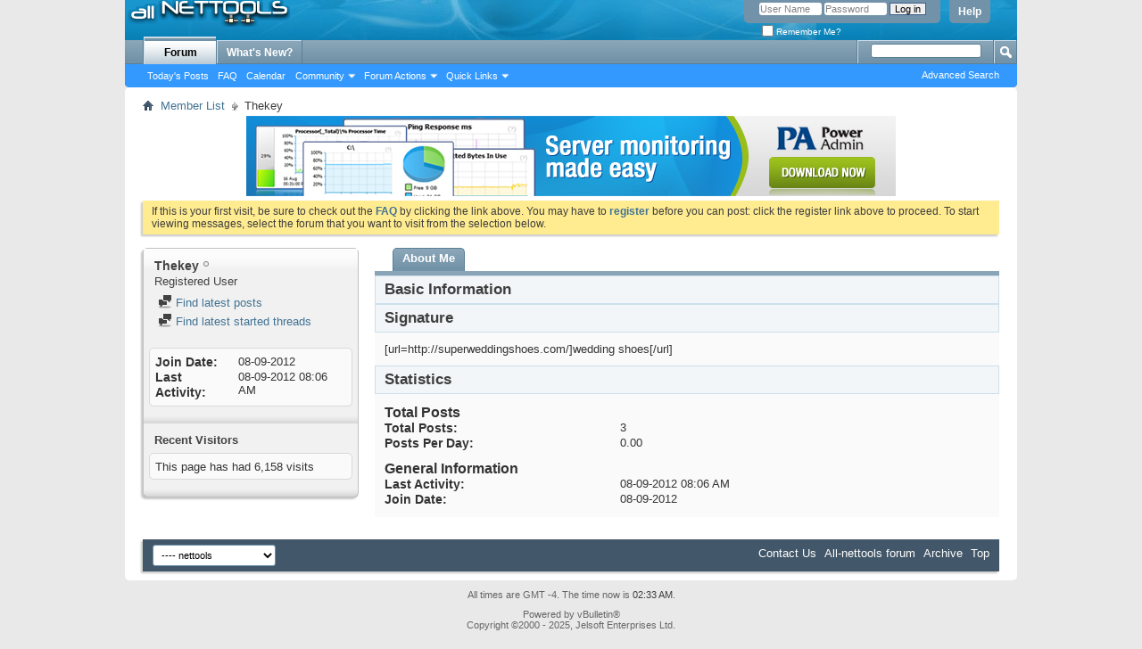

--- FILE ---
content_type: text/plain
request_url: https://www.google-analytics.com/j/collect?v=1&_v=j102&a=1916110312&t=pageview&_s=1&dl=http%3A%2F%2Fwww.all-nettools.com%2Fforum%2Fmember.php%3F280127-Thekey%26s%3D7409aacd33e3ee84d6cdd06797ba7082&ul=en-us%40posix&dt=View%20Profile%3A%20Thekey%20-%20All%20Net%20Tools%20-%20Forum&sr=1280x720&vp=1280x720&_u=IEBAAEABAAAAACAAI~&jid=1154453623&gjid=302376010&cid=188052519.1764225194&tid=UA-192710-5&_gid=228199093.1764225194&_r=1&_slc=1&z=215758191
body_size: -285
content:
2,cG-F9LG41MZW3